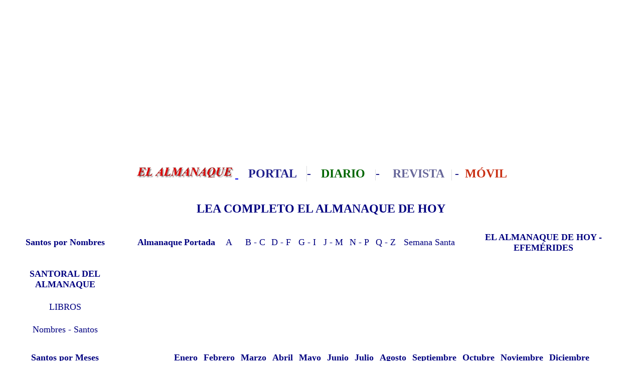

--- FILE ---
content_type: text/html
request_url: https://www.elalmanaque.com/santoral/julio/10-7-veronica.htm
body_size: 7296
content:
<!DOCTYPE html PUBLIC "-//W3C//DTD XHTML 1.0 Transitional//EN" "https://www.w3.org/TR/xhtml1/DTD/xhtml1-transitional.dtd">
<html xmlns="https://www.w3.org/1999/xhtml"><head> 
<meta http-equiv="Content-Type" content="text/html; charset=utf-8" />
<!-- InstanceBeginEditable name="doctitle" -->
<title>SANTORAL MES DE JULIO - VERÓNICA</title>
<!-- InstanceEndEditable -->
<!-- InstanceBeginEditable name="head" -->
<!-- InstanceEndEditable -->
<link href="../../El_Origen_de_las_Palabras/style.css" rel="stylesheet" type="text/css" />

<!--Google Analytics-->
<script type="text/javascript">
  var _gaq = _gaq || [];
  _gaq.push(['_setAccount', 'UA-4361974-1']);
  _gaq.push(['_trackPageview']);
  (function() {
    var ga = document.createElement('script'); ga.type = 'text/javascript'; ga.async = true;
    ga.src = ('https:' == document.location.protocol ? 'https://ssl' : 'https://www') + '.google-analytics.com/ga.js';
    var s = document.getElementsByTagName('script')[0]; s.parentNode.insertBefore(ga, s);
  })();
</script>

</head>

<body>
<div class="publicidad1">
	
<div class="cabecera">
<p align="center">
<script async src="https://pagead2.googlesyndication.com/pagead/js/adsbygoogle.js"></script>
<!-- PORTADA -DIARIO -->
<ins class="adsbygoogle"
     style="display:block"
     data-ad-client="ca-pub-6281099491626671"
     data-ad-slot="7911769480"
     data-ad-format="auto"
     data-full-width-responsive="true"></ins>
<script>
     (adsbygoogle = window.adsbygoogle || []).push({});
</script>
<font face="Bookman Old Style">&nbsp;
  <br>
</font></p>
<p align="center">
		<font face="Cambria" size="5">
		<img src="https://www.elalmanaque.com/alma11.gif" alt="Logo"><span class="logo"><a href="https://www.elalmanaque.com">
    		</a>
    	</span>
	 	</font>
<font color="#21218C" style="font-style: normal; font-variant: normal; font-weight: normal; letter-spacing: normal; line-height: 24px; orphans: auto; text-align: -webkit-center; text-indent: 0px; text-transform: none; white-space: normal; widows: 1; word-spacing: 0px; -webkit-text-stroke-width: 0px; background-color: rgb(255, 255, 255)" face="Cambria" size="5">&nbsp;</font><font color="#21218C" style="font-family: arial, sans-serif; font-style: normal; font-variant: normal; font-weight: normal; letter-spacing: normal; line-height: 24px; orphans: auto; text-align: -webkit-center; text-indent: 0px; text-transform: none; white-space: normal; widows: 1; word-spacing: 0px; -webkit-text-stroke-width: 0px; background-color: rgb(255, 255, 255)" size="5"><a title="PORTAL DE ACTUALIDAD - TECNOLOGIA - CULTURA - OCIO - TURISMO - CUIDADO PERSONAL" style="color: rgb(33, 33, 140); font-family: 'Bookman Old Style'; text-decoration: none; font-style: normal; font-variant: normal; font-weight: 700; letter-spacing: normal; line-height: normal; orphans: auto; text-align: start; text-indent: 0px; text-transform: none; white-space: normal; widows: auto; word-spacing: 0px; -webkit-text-stroke-width: 0px; border-right-width: 1px; border-right-style: solid; border-right-color: rgb(218, 220, 222); padding: 2px 8px 3px 14px; background-color: rgb(255, 255, 255);" href="https://www.elalmanaque.com/"><font face="Cambria">PORTAL</font><span class="Apple-converted-space" style="font-family: 'Times New Roman';"><font face="Cambria">&nbsp;<span class="Apple-converted-space">&nbsp;</span></font></span></a></font><b style="color: rgb(0, 0, 0); font-family: arial, sans-serif; font-style: normal; font-variant: normal; letter-spacing: normal; line-height: 24px; orphans: auto; text-align: -webkit-center; text-indent: 0px; text-transform: none; white-space: normal; widows: 1; word-spacing: 0px; -webkit-text-stroke-width: 0px; background-color: rgb(255, 255, 255)"><font face="Bookman Old Style" color="#21218C"><span class="Apple-converted-space" style="font-family: 'Times New Roman';"><font face="Cambria" size="5">-<span class="Apple-converted-space">&nbsp;</span></font></span></font></b><a title="VISITA EL ALMANAQUE DE HOY" style="border-right:1px solid rgb(218, 220, 222); color: rgb(33, 33, 140); font-family: 'Bookman Old Style'; text-decoration: none; font-style: normal; font-variant: normal; letter-spacing: normal; orphans: auto; text-indent: 0px; text-transform: none; white-space: normal; widows: auto; word-spacing: 0px; -webkit-text-stroke-width: 0px; font-weight: 700; line-height: normal; text-align: start; background-color: rgb(255, 255, 255); padding-left:14px; padding-right:8px; padding-top:2px; padding-bottom:3px" href="https://www.elalmanaque.com/Tu-almanaque/"><font size="5" face="Cambria" color="#006600">DIARIO</font><font color="#21218C" face="Cambria" size="5"><span class="Apple-converted-space">&nbsp;</span></font><span class="Apple-converted-space" style="font-family: 'Times New Roman';"><font size="5" face="Cambria" color="#21218C">&nbsp;</font></span></a><b style="color: rgb(0, 0, 0); font-family: arial, sans-serif; font-style: normal; font-variant: normal; letter-spacing: normal; line-height: 24px; orphans: auto; text-align: -webkit-center; text-indent: 0px; text-transform: none; white-space: normal; widows: 1; word-spacing: 0px; -webkit-text-stroke-width: 0px; background-color: rgb(255, 255, 255)"><font face="Cambria" color="#21218C" size="5">-&nbsp;<span class="Apple-converted-space">&nbsp;</span></font></b><a title="REVISTA DE ACTUALIDAD - TECNOLOGIA - CULTURA - OCIO - TURISMO - CUIDADO PERSONAL" style="border-right:1px solid rgb(218, 220, 222); color: rgb(33, 33, 140); font-family: 'Cambria'; text-decoration: none; font-style: normal; font-variant: normal; font-weight: normal; letter-spacing: normal; orphans: auto; text-indent: 0px; text-transform: none; white-space: normal; widows: auto; word-spacing: 0px; -webkit-text-stroke-width: 0px; line-height: normal; text-align: start; background-color: rgb(255, 255, 255); padding-left:14px; padding-right:8px; padding-top:2px; padding-bottom:3px" href="https://www.elalmanaque.com/wp"><font color="#666699"><b><font size="5">REVISTA</font></b></font><font color="#21218C"><span class="Apple-converted-space"><font size="5">&nbsp;</font></span></font></a><font color="#21218C" face="Cambria" style="font-style: normal; font-variant: normal; font-weight: normal; letter-spacing: normal; line-height: 24px; orphans: auto; text-align: -webkit-center; text-indent: 0px; text-transform: none; white-space: normal; widows: 1; word-spacing: 0px; -webkit-text-stroke-width: 0px; background-color: rgb(255, 255, 255)" size="5">&nbsp;-&nbsp;<span class="Apple-converted-space">&nbsp;</span></font><b style="color: rgb(0, 0, 0); font-family: arial, sans-serif; font-size: medium; font-style: normal; font-variant: normal; letter-spacing: normal; line-height: 24px; orphans: auto; text-align: -webkit-center; text-indent: 0px; text-transform: none; white-space: normal; widows: 1; word-spacing: 0px; -webkit-text-stroke-width: 0px; background-color: rgb(255, 255, 255);"><a target="_blank" style="color: rgb(33, 33, 140); font-family: arial, sans-serif; text-decoration: none;" href="https://www.elalmanaque.com/movil"><font size="5" color="#C93014" face="Cambria">MÓVIL</font></a></b><font face="Cambria" size="5">
</font>
</div>
<div class="navegador">
  <font size="2" style="color: rgb(0, 0, 0); font-family: Candara; font-style: normal; font-variant-ligatures: normal; font-variant-caps: normal; font-weight: 400; letter-spacing: normal; orphans: 2; text-align: start; text-indent: 0px; text-transform: none; white-space: normal; widows: 2; word-spacing: 0px; -webkit-text-stroke-width: 0px; text-decoration-style: initial; text-decoration-color: initial;">
	<span style="font-style: normal; font-variant-ligatures: normal; font-variant-caps: normal; letter-spacing: normal; orphans: 2; text-indent: 0px; text-transform: none; white-space: normal; word-spacing: 0px; -webkit-text-stroke-width: 0px; text-decoration-style: initial; text-decoration-color: initial; widows: 1; background-color: rgb(255, 255, 255);">
	<font size="5"><p style="font-style: normal; font-variant-ligatures: normal; font-variant-caps: normal; font-weight: 400; letter-spacing: normal; orphans: 2; text-align: -webkit-center; text-indent: 0px; text-transform: none; white-space: normal; widows: 2; word-spacing: 0px; -webkit-text-stroke-width: 0px; text-decoration-style: initial; text-decoration-color: initial; color: rgb(0, 0, 128); font-family: Cambria; margin: 0px; padding: 0px; background-color: rgb(255, 255, 255)" align="center">

	<br>

	<font size="2" style="color: rgb(0, 0, 0); font-family: Candara; font-style: normal; font-variant-ligatures: normal; font-variant-caps: normal; font-weight: 400; letter-spacing: normal; orphans: 2; text-align: start; text-indent: 0px; text-transform: none; white-space: normal; widows: 2; word-spacing: 0px; -webkit-text-stroke-width: 0px; text-decoration-style: initial; text-decoration-color: initial">
	<b style="font-size: x-small; font-style: normal; font-variant-ligatures: normal; font-variant-caps: normal; letter-spacing: normal; orphans: 2; text-align: -webkit-center; text-indent: 0px; text-transform: none; white-space: normal; word-spacing: 0px; -webkit-text-stroke-width: 0px; background-color: rgb(255, 255, 255); text-decoration-style: initial; text-decoration-color: initial; color: rgb(51, 51, 51); font-family: Arial, sans-serif; line-height: normal; widows: 1;">
	<font color="#CC0000" face="Cambria" size="5">
	<a style="cursor: pointer; text-decoration: none;" href="https://www.elalmanaque.com/Tu-almanaque/">
	<font color="#000080">LEA COMPLETO EL ALMANAQUE DE HOY</font></a></font></b></font><br>
&nbsp;</p>
	<div align="center">
  <table>
    <tr>
      <td align="center">
        <font color="#000080"><b><font size="4">Santos por Nombres</font></b><font size="4">
		</font></font>
      </td>
      <!--NAVEGADOR SUPERIOR-->
      <td>
        <div align="center">
          <table>
            <tr>
              <td align="center">
                <b>
				<a href="https://www.elalmanaque.com/index.htm" style="text-decoration: none">
				<font size="4" color="#000080">Almanaque</font></a></b><font size="4" color="#000080">
				</font>
              </td>
              <td align="center">
                <b>
				<a href="https://www.elalmanaque.com/santoral/index.htm" style="text-decoration: none">
				<font size="4" color="#000080">Portada</font></a></b><font size="4" color="#000080">
				</font>
              </td>
              <td align="center" width="48" height="14">
                <a href="https://www.elalmanaque.com/santoral/onomastica-a.htm" style="text-decoration: none">
				<font size="4" color="#000080">A</font></a><font size="4" color="#000080">
				</font>
              </td>
              <td align="center" width="48" height="14">
              	<a href="https://www.elalmanaque.com/santoral/onomastica-b-c.htm" style="text-decoration: none">
				<font size="4" color="#000080">B - C</font></a><font size="4" color="#000080">
				</font>
              </td>
              <td align="center" width="48" height="14">
              	<a href="https://www.elalmanaque.com/santoral/onomastica-d-f.htm" style="text-decoration: none">
				<font size="4" color="#000080">D - F</font></a><font size="4" color="#000080">
				</font>
              </td>
              <td align="center" width="48" height="14">
              	<a href="https://www.elalmanaque.com/santoral/onomastica-g-i.htm" style="text-decoration: none">
				<font size="4" color="#000080">G - I</font></a><font size="4" color="#000080">
				</font>
              </td>
              <td align="center" width="48" height="14">
              	<a href="https://www.elalmanaque.com/santoral/onomastica-j-m.htm" style="text-decoration: none">
				<font size="4" color="#000080">J - M</font></a><font size="4" color="#000080">
				</font>
              </td>
              <td align="center" width="48" height="14">
             	 <a href="https://www.elalmanaque.com/santoral/onomastica-n-p.htm" style="text-decoration: none">
					<font size="4" color="#000080">N - P</font></a><font size="4" color="#000080">
					</font>
              </td>
              <td align="center" width="48" height="14">
              	<a href="https://www.elalmanaque.com/santoral/onomastica-q-z.htm" style="text-decoration: none">
				<font size="4" color="#000080">Q - Z</font></a><font size="4" color="#000080">
				</font>
              </td>
              <td align="center" width="119" height="14">
              	<a href="https://www.elalmanaque.com/semanasanta/indice.htm" style="text-decoration: none">
				<font size="4" color="#000080">Semana Santa</font></a><font size="4" color="#000080">
				</font>
              </td>
              <td align="center" width="328" height="14">
                <b>
                	<a href="https://www.elalmanaque.com/Tu-almanaque/index.htm" style="text-decoration: none" >
				<font size="4" color="#000080">EL ALMANAQUE DE HOY</font></a><font size="4"><font color="#000080">
                	- 
                	</font> 
                	<a href="https://www.elalmanaque.com/Efemerides/index.htm" style="text-decoration: none">
				<font color="#000080">EFEMÉRIDES</font></a><font color="#000080">
				</font></font>
                </b>
              </td>
            </tr>
          </table>
        </div>
      </td><!--FIN DE NAVEGADOR SUPERIOR-->
    </tr>
    <tr>
      <td width="19%" align="center">
        <p style="font-weight:bold"><font size="4" color="#000080">SANTORAL DEL ALMANAQUE</font></p>
		<p>
		<a href="https://www.elalmanaque.com/libros/index.htm" style="text-decoration: none">
		<font size="4" color="#000080">LIBROS</font></a></p>
		<p>
		<a href="https://www.elalmanaque.com/libros/castellano/nombres.htm" style="text-decoration: none">
		<font size="4" color="#000080">Nombres - Santos</font></a></p>
	  </td>
      <!--PUBLICIDAD-->
      <td width="83%">
        <p align="center">                             
			<font size="4" color="#000080">                             
			<!-- COMIENZO del código HTML de zanox-affiliate -->
			<!-- ( El código HTML no debe cambiarse en pro de una funcionalidad correcta. ) -->
			<!--webbot bot="HTMLMarkup" startspan --><!--webbot bot="HTMLMarkup" startspan -->
			<script type="text/javascript"><!--
				google_ad_client = "pub-6281099491626671";
				google_ad_width = 728;
				google_ad_height = 90;
				google_ad_format = "728x90_as";
				google_ad_type = "text_image";
				google_ad_channel ="";
				google_page_url = document.location;
				google_color_border = "FF4500";
				google_color_bg = "FFEBCD";
				google_color_link = "DE7008";
				google_color_url = "000000";
				google_color_text = "8B4513";
				//-->
			</script>
			<script type="text/javascript" src="https://pagead2.googlesyndication.com/pagead/show_ads.js">
			</script>
			<!--webbot bot="HTMLMarkup" endspan -->
			<!--webbot bot="HTMLMarkup" endspan -->
			<!--FIN del código HTML de zanox-affiliate -->
      		</font>
      </td><!--FIN DE LA PUBLICIDAD-->
    </tr>
    <tr>
      <td width="19%" align="center">
        <b><font size="4" color="#000080">Santos por Meses</font></b></td>
      <td width="83%">
			<div align="center" class="tabla-meses">
                <table>
                  <tr>
                    <td align="center" valign="middle" style="padding: 5px">
                    <b>
                    <a href="https://www.elalmanaque.com/santoral/enero/santoral-mes-ene.htm" style="text-decoration: none">
					<font size="4" color="#000080">Enero</font></a><font size="4" color="#000080">
					</font>
                    </b>
                    </td>
                    <td align="center" valign="middle" style="padding: 5px">
                    <b>
                    <a href="https://www.elalmanaque.com/santoral/febrero/santoral-mes-feb.htm" style="text-decoration: none">
					<font size="4" color="#000080">Febrero</font></a><font size="4" color="#000080">
					</font>
                    </b>
                    </td>
                    <td align="center" valign="middle" style="padding: 5px">
                    <b>
                    <a href="https://www.elalmanaque.com/santoral/marzo/santoral-mes-mar.htm" style="text-decoration: none">
					<font size="4" color="#000080">Marzo</font></a><font size="4" color="#000080">
					</font>
                    </b>
                    </td>
                    <td align="center" valign="middle" style="padding: 5px">
                    <b>
                    <a href="https://www.elalmanaque.com/santoral/abril/santoral-mes-abr.htm" style="text-decoration: none">
					<font size="4" color="#000080">Abril</font></a><font size="4" color="#000080">
					</font>
                    </b>
                    </td>
                    <td align="center" valign="middle" style="padding: 5px">
                    <b>
                    <a href="https://www.elalmanaque.com/santoral/mayo/santoral-mes-may.htm" style="text-decoration: none">
					<font size="4" color="#000080">Mayo</font></a><font size="4" color="#000080">
					</font>
                    </b>
                    </td>
                    <td align="center" valign="middle" style="padding: 5px">
                    <b>
                    <a href="https://www.elalmanaque.com/santoral/junio/santoral-mes-jun.htm" style="text-decoration: none">
					<font size="4" color="#000080">Junio</font></a><font size="4" color="#000080">
					</font>
                    </b>
                    </td>
                    <td align="center" valign="middle" style="padding: 5px">
                    <b>
                    <a href="https://www.elalmanaque.com/santoral/julio/santoral-mes-jul.htm" style="text-decoration: none">
					<font size="4" color="#000080">Julio</font></a><font size="4" color="#000080">
					</font>
                    </b>
                    </td>
                    <td align="center" valign="middle" style="padding: 5px">
                    <b>
                    <a href="https://www.elalmanaque.com/santoral/agosto/santoral-mes-ago.htm" style="text-decoration: none">
					<font size="4" color="#000080">Agosto</font></a><font size="4" color="#000080">
					</font>
                    </b>
                    </td>
                    <td align="center" valign="middle" style="padding: 5px">
                    <b>
                    <a href="https://www.elalmanaque.com/santoral/septiembre/santoral-mes-sep.htm" style="text-decoration: none">
					<font size="4" color="#000080">Septiembre</font></a><font size="4" color="#000080">
					</font>
                    </b>
                    </td>
                    <td align="center" valign="middle" style="padding: 5px">
                    <b>
                    <a href="https://www.elalmanaque.com/santoral/octubre/santoral-mes-oct.htm" style="text-decoration: none">
					<font size="4" color="#000080">Octubre</font></a><font size="4" color="#000080">
					</font>
                    </b>
                    </td>
                    <td align="center" valign="middle" style="padding: 5px">
                    <b>
                    <a href="https://www.elalmanaque.com/santoral/noviembre/santoral-mes-nov.htm" style="text-decoration: none">
					<font size="4" color="#000080">Noviembre</font></a><font size="4" color="#000080">
					</font>
                    </b>
                    </td>
                    <td align="center" valign="middle" style="padding: 5px">
                    <b>
                    <a href="https://www.elalmanaque.com/santoral/diciembre/santoral-mes-dic.htm" style="text-decoration: none">
					<font size="4" color="#000080">Diciembre</font></a><font size="4" color="#000080">
					</font>
                    </b>
                    </td>
                  </tr>
                </table>
        	</div>
      </td>
    </tr>
  </table>
		</div>
		</font>
<p align="center" dir="ltr" style="color: rgb(0, 0, 0); font-family: arial, sans-serif; font-size: medium; font-style: normal; font-variant-ligatures: normal; font-variant-caps: normal; font-weight: normal; letter-spacing: normal; orphans: 2; text-align: -webkit-center; text-indent: 0px; text-transform: none; white-space: normal; word-spacing: 0px; -webkit-text-stroke-width: 0px; text-decoration-style: initial; text-decoration-color: initial; widows: 1; line-height: 24px; margin: 0px; padding: 0px; background-color: rgb(255, 255, 255);">
&nbsp;</p>
<p align="center" dir="ltr" style="color: rgb(0, 0, 0); font-family: arial, sans-serif; font-size: medium; font-style: normal; font-variant-ligatures: normal; font-variant-caps: normal; font-weight: normal; letter-spacing: normal; orphans: 2; text-align: -webkit-center; text-indent: 0px; text-transform: none; white-space: normal; word-spacing: 0px; -webkit-text-stroke-width: 0px; text-decoration-style: initial; text-decoration-color: initial; widows: 1; line-height: 24px; margin: 0px; padding: 0px; background-color: rgb(255, 255, 255);">
<iframe width="728" height="90" scrolling="no" border="0" marginwidth="0" frameborder="0" style="border: none;" src="https://rcm-eu.amazon-adsystem.com/e/cm?o=30&p=48&l=ur1&category=electronica&banner=1ZFFFVGD3JXYV7FSVA02&f=ifr&linkID=c21785b2eede7444a87cf67d73ae21c8&t=wwwelalmanaqu-21&tracking_id=wwwelalmanaqu-21" name="I1">
</iframe></p>
	<p align="center" dir="ltr" style="color: rgb(0, 0, 0); font-family: arial, sans-serif; font-size: medium; font-style: normal; font-variant-ligatures: normal; font-variant-caps: normal; font-weight: normal; letter-spacing: normal; orphans: 2; text-align: -webkit-center; text-indent: 0px; text-transform: none; white-space: normal; word-spacing: 0px; -webkit-text-stroke-width: 0px; text-decoration-style: initial; text-decoration-color: initial; widows: 1; line-height: 24px; margin: 0px; padding: 0px; background-color: rgb(255, 255, 255);">
<font face="Cambria" size="5"><a target="_blank" href="https://amzn.to/2AZdc4x">
<span style="text-decoration: none"><font color="#000080">Últimas novedades de 
Amazon</font></span></a><font color="#000080"> - </font>
<a target="_blank" href="https://www.amazon.es/b?node=2454136031&_encoding=UTF8&tag=wwwelalmanaqu-21">
<span style="text-decoration: none"><font color="#000080">Deportes y aire libre</font></span></a><font color="#000080"> 
- </font><span style="text-decoration: none">
<a target="_blank" href="https://amzn.to/3cNHRyQ"><font color="#000080">
<span style="text-decoration: none">Tienda de Electrónica</span></font></a></span><font color="#000080"> 
- </font><span style="text-decoration: none">
<a target="_blank" href="https://amzn.to/37njl6M"><font color="#000080">BELLEZA</font></a></span></font></span></font><font face="Cambria" size="5"><br>
&nbsp;</font></p></div>

<font face="Cambria" size="5">

<!--Fin de Navegador-->

</font>

<div class="content">
    <font face="Cambria" size="5">
    <!-- InstanceBeginEditable name="entrada" -->
        </font>
        <div class="entrada">
            <div align="center">
            <div align="center">
				<table border="0" width="97%">
					<tr>
						<td valign="top" align="left" width="216">
            <p align="center"><font size="4" face="Cambria"><!--webbot bot="HTMLMarkup" startspan --><iframe src="https://rcm-eu.amazon-adsystem.com/e/cm?o=30&p=11&l=ur1&category=electronica&banner=1176ZEDNJP3TVYPX2SR2&f=ifr&linkID=cc7c44d5ebdcd58fb0ee488a622bef35&t=wwwelalmanaqu-21&tracking_id=wwwelalmanaqu-21" width="120" height="600" scrolling="no" border="0" marginwidth="0" style="border:none;" frameborder="0"></iframe><!--webbot bot="HTMLMarkup" endspan --></font></td>
						<td valign="top" width="797">


<p align="center"><strong><font
face="Candara" color="#800000">
<a href="santoral-mes-jul.htm">
<big><big>
<font size="5" color="#CC0000"><span style="text-decoration: none">EL SANTORAL DEL ALMANAQUE - 
</span></font> </big></big> </a> </font>
<big><big><a href="santoral-mes-jul.htm">
<font size="5" face="Candara" color="#CC0000">
<span style="text-decoration: none">JULIO</span></font></a></big></big></strong></p>
<div align="center"><center>

<p align="center" style="color: rgb(0, 0, 0); font-family: Candara; font-size: medium; font-style: normal; font-variant-ligatures: normal; font-variant-caps: normal; font-weight: 400; letter-spacing: normal; orphans: 2; text-indent: 0px; text-transform: none; white-space: normal; widows: 2; word-spacing: 0px; -webkit-text-stroke-width: 0px; text-decoration-style: initial; text-decoration-color: initial">
<font color="#800000" size="4"><b>SANTORAL - ONOMÁSTICA</b></font></p>
</center></div>
<div align="center"><center>

<table border="0" width="100%">
	<tr>
		<td>
		<p align="center" style="color: rgb(0, 0, 0); font-family: Candara; font-size: medium; font-style: normal; font-variant-ligatures: normal; font-variant-caps: normal; font-weight: 400; letter-spacing: normal; orphans: 2; text-indent: 0px; text-transform: none; white-space: normal; widows: 2; word-spacing: 0px; -webkit-text-stroke-width: 0px; text-decoration-style: initial; text-decoration-color: initial">
		<font face="Cambria"><b><font color="#800000" size="4">Santos del día 10 
		de Julio</font></b></font></p>
		<p align="center" style="color: rgb(0, 0, 0); font-family: Candara; font-size: medium; font-style: normal; font-variant-ligatures: normal; font-variant-caps: normal; font-weight: 400; letter-spacing: normal; orphans: 2; text-indent: 0px; text-transform: none; white-space: normal; widows: 2; word-spacing: 0px; -webkit-text-stroke-width: 0px; text-decoration-style: initial; text-decoration-color: initial">
		<font face="Cambria" size="4" color="#800000">San Cristóbal; santas 
		Verónica, Rufina y Segunda.</font></p>
		<hr width="90%" size="1" color="#800000" style="color: rgb(0, 0, 0); font-family: Candara; font-size: medium; font-style: normal; font-variant-ligatures: normal; font-variant-caps: normal; font-weight: 400; letter-spacing: normal; orphans: 2; text-align: start; text-indent: 0px; text-transform: none; white-space: normal; widows: 2; word-spacing: 0px; -webkit-text-stroke-width: 0px; text-decoration-style: initial; text-decoration-color: initial">
		<blockquote style="color: rgb(0, 0, 0); font-family: Candara; font-size: medium; font-style: normal; font-variant-ligatures: normal; font-variant-caps: normal; font-weight: 400; letter-spacing: normal; orphans: 2; text-align: start; text-indent: 0px; text-transform: none; white-space: normal; widows: 2; word-spacing: 0px; -webkit-text-stroke-width: 0px; text-decoration-style: initial; text-decoration-color: initial">
			<font face="Cambria">
			<p align="center"><b><font color="#800000" size="4">VERÓNICA</font></b></p>
			</font>
			<p align="justify"><font size="4" color="#800000" face="Cambria">Las 
			formas más populares de este nombre en diversas lenguas son:&nbsp;<i>Feronique, 
			Verone, Venice, Vironica, Berenice, Veroïne.</i>&nbsp;Esta gran variedad 
			de formas da lugar a que se propongan diversos orígenes para este 
			nombre. Algunos lo hacen proceder directamente de Berenice, las 
			reinas de Egipto y de Siria así llamadas (tenemos en el cielo la 
			&quot;cabellera de Berenice&quot;), y otros entienden que el nombre está 
			formado por el adjetivo latino&nbsp;<i>Vera,&nbsp;</i>más el sustantivo 
			griego&nbsp;</font><font face="Cambria" color="#800000">eikwn&nbsp;<i>(eikón,&nbsp;</i>de 
			donde procederá icono). Según esta interpretación, el nombre 
			significaría &quot;verdadera imagen&quot;, que como valor simbólico es todo un 
			elogio a la sinceridad y a la transparencia de carácter.</font></p>
			<font face="Cambria">
			<p align="justify"><font color="#800000" size="4"><b>Santa Verónica</b>&nbsp;es 
			la mujer que compadeciéndose de ver a Jesús camino del Calvario en 
			la vía dolorosa, movida a compasión le secó la sangre del rostro con 
			un lienzo, en el que quedó marcada la cara de Cristo como si hubiese 
			sido impresa. Diversos hallazgos y tradiciones dieron vida a este 
			episodio, y relevancia a la mujer que tuvo tan generoso y arriesgado 
			gesto con Jesús. El simple hecho de ponerse del lado de un condenado 
			a la pena más ignominiosa, acompañado de la multitud que le 
			insultaba y le escupía, era ya un gesto muy valiente. Si añadimos 
			que Jesús iba custodiado por soldados romanos en un país sometido, 
			cuya reacción era imprevisible, la acción de Verónica resplandece 
			todavía más. No nos dejó el Evangelio más datos de ella. Fue la 
			tradición la que dotó a la santa de una bella historia. La Iglesia 
			conmemora a esta santa el 10 de julio, día en que celebran su&nbsp;<b>onomástica</b>&nbsp;las 
			Verónicas; pueden optar, no obstante, por celebrarla el 29 de agosto 
			o el 13 de enero, fechas en que la Iglesia conmemora a sendas santas 
			de este nombre.</font></p>
			<p align="justify"><font color="#800000" size="4">El nombre de 
			Verónica pasó a denominar, además de la santa, el lienzo en el que 
			imprimió el rostro del Señor. Lienzo que ha sido siempre considerado 
			como una de las más preciosas reliquias. La leyenda, que tuvo su 
			momento de esplendor en la Edad Media (como la del Santo Grial), 
			tiene múltiples versiones. Según una de ellas, el emperador Tiberio 
			padecía una enfermedad y sabiendo que la Verónica tenía el lienzo 
			con el rostro de Cristo, acudió a ella y al mostrárselo ésta, 
			quedando la imagen del Salvador ante Tiberio, éste quedó sano de 
			inmediato. Según otras leyendas, es Vespasiano el que está enfermo y 
			se cura gracias al santo lienzo. Y otras leyendas, finalmente, hacen 
			intervenir al evangelista Lucas, el pintor, quien no consiguiendo 
			representar la imagen de Cristo, tiene que acabar copiándola del 
			lienzo de la Verónica. La que se considera la auténtica efigie de la 
			Verónica se custodia en el&nbsp;<i>Sancta Sanctorum&nbsp;</i>de la basílica de 
			Letrán, en Roma. Los pintores más famosos han recreado tanto la 
			escena en que la Verónica limpia el rostro de Jesús, como el lienzo 
			llamado de&nbsp;<i>La Santa Faz</i>.</font></p>
			<p align="justify"><font color="#800000" size="4">Tanto si miramos 
			hacia la antigüedad clásica, como si miramos hacia el cielo o si 
			miramos hacia la Verónica del Evangelio, damos de cara con el 
			esplendor de un nombre que encierra nobleza, generosidad, valentía y 
			renombre. ¡Felicidades!</font></p>
			</font>
		</blockquote>
		</td>
	</tr>
</table>
</center></div>
<p align="center"><small>
<a target="_parent" href="https://www.elalmanaque.com/index.htm" style="text-decoration: none">
<font size="4" face="Candara">Portada</font></a><font size="4"><font face="Candara"> |
</font><a target="_parent" href="../index.htm" style="text-decoration: none">
<font face="Candara">
Índice
</font></a><font face="Candara">| 
<a href="../junio/santoral-mes-jun.htm" style="text-decoration: none">Junio</a> 
| </font>
</font><font face="Candara"> 
<a href="../agosto/santoral-mes-ago.htm" style="text-decoration: none">
<font size="4">Agosto</font></a></font></small><p align="center"><small>
			<font face="Candara" size="4" color="#800000">
Copyrigth EL ALMANAQUE&nbsp; todos los derechos reservados.</font></small></p>
						</td>
						<td align="center">
            <p align="center"><font size="4" face="Cambria"><!--webbot bot="HTMLMarkup" startspan --><script async src="https://pagead2.googlesyndication.com/pagead/js/adsbygoogle.js"></script>
<!-- lateral1 -->
<ins class="adsbygoogle"
     style="display:block"
     data-ad-client="ca-pub-6281099491626671"
     data-ad-slot="6349373394"
     data-ad-format="auto"
     data-full-width-responsive="true"></ins>
<script>
     (adsbygoogle = window.adsbygoogle || []).push({});
</script><!--webbot bot="HTMLMarkup" endspan --><!-- Iframe Adgroup tracking code for website--></font></td>
					</tr>
				</table>
			</div>
            </div>
        </div>
        
      <div class="pie">
		&nbsp;</div><font face="Bookman Old Style"><!--FIN Publicidad 3-->

    </font>

</div><!--Fin de CONTENT-->


</div><font face="Bookman Old Style"><!--FIN Publicidad 3-->

    </font>

</div><!--Fin de CONTENT-->
<p align="center">
<script async src="https://pagead2.googlesyndication.com/pagead/js/adsbygoogle.js"></script>
<ins class="adsbygoogle"
     style="display:block"
     data-ad-format="autorelaxed"
     data-ad-client="ca-pub-6281099491626671"
     data-ad-slot="8654966057"></ins>
<script>
     (adsbygoogle = window.adsbygoogle || []).push({});
</script>
</body>
<!-- InstanceEnd --></html>

--- FILE ---
content_type: text/html; charset=utf-8
request_url: https://www.google.com/recaptcha/api2/aframe
body_size: 265
content:
<!DOCTYPE HTML><html><head><meta http-equiv="content-type" content="text/html; charset=UTF-8"></head><body><script nonce="YKEn92-ccMcEAtPkc1IeeA">/** Anti-fraud and anti-abuse applications only. See google.com/recaptcha */ try{var clients={'sodar':'https://pagead2.googlesyndication.com/pagead/sodar?'};window.addEventListener("message",function(a){try{if(a.source===window.parent){var b=JSON.parse(a.data);var c=clients[b['id']];if(c){var d=document.createElement('img');d.src=c+b['params']+'&rc='+(localStorage.getItem("rc::a")?sessionStorage.getItem("rc::b"):"");window.document.body.appendChild(d);sessionStorage.setItem("rc::e",parseInt(sessionStorage.getItem("rc::e")||0)+1);localStorage.setItem("rc::h",'1768670682524');}}}catch(b){}});window.parent.postMessage("_grecaptcha_ready", "*");}catch(b){}</script></body></html>

--- FILE ---
content_type: text/css
request_url: https://www.elalmanaque.com/El_Origen_de_las_Palabras/style.css
body_size: 2526
content:
vti_encoding:SR|utf8-nl
vti_timelastmodified:TR|17 Dec 2012 09:58:10 -0000
vti_extenderversion:SR|6.0.2.5516
vti_author:SR|test\\info
vti_modifiedby:SR|test\\info
vti_timecreated:TR|17 Dec 2012 09:58:10 -0000
vti_cacheddtm:TX|17 Dec 2012 09:58:10 -0000
vti_filesize:IR|11716
vti_cachedlinkinfo:VX|S|../images/bg.gif S|../images/top.gif S|../images/header2.png S|../images/menu.gif S|../menu/images/bg_menu_right.png S|../menu/images/bg_menu.png S|../menu/images/bg_menu_right.gif S|../menu/images/bg_menu.gif S|../menu/images/bg_menu_right.png S|../menu/images/bg_menu.png S|../menu/images/bg_menu_right.gif S|../menu/images/bg_menu.gif S|img/top_header_bg.gif S|../images/content-top.gif S|../images/l-block-top.gif S|../images/block-center.gif S|../images/block-bottom.gif S|../images/r-block-top.gif S|../images/block-center.gif S|../images/block-bottom.gif S|../images/center-block.png S|../images/center-block.gif S|../images/footer.gif S|../images/th-bg.gif
vti_cachedsvcrellinks:VX|NSUS|elalmanaque/El_Origen_de_las_Palabras/images/bg.gif NSUS|elalmanaque/El_Origen_de_las_Palabras/images/top.gif NSUS|elalmanaque/El_Origen_de_las_Palabras/images/header2.png NSUS|elalmanaque/El_Origen_de_las_Palabras/images/menu.gif NSUS|elalmanaque/El_Origen_de_las_Palabras/menu/images/bg_menu_right.png NSUS|elalmanaque/El_Origen_de_las_Palabras/menu/images/bg_menu.png NSUS|elalmanaque/El_Origen_de_las_Palabras/menu/images/bg_menu_right.gif NSUS|elalmanaque/El_Origen_de_las_Palabras/menu/images/bg_menu.gif NSUS|elalmanaque/El_Origen_de_las_Palabras/menu/images/bg_menu_right.png NSUS|elalmanaque/El_Origen_de_las_Palabras/menu/images/bg_menu.png NSUS|elalmanaque/El_Origen_de_las_Palabras/menu/images/bg_menu_right.gif NSUS|elalmanaque/El_Origen_de_las_Palabras/menu/images/bg_menu.gif NSUS|elalmanaque/El_Origen_de_las_Palabras/religion/img/top_header_bg.gif NSUS|elalmanaque/El_Origen_de_las_Palabras/images/content-top.gif NSUS|elalmanaque/El_Origen_de_las_Palabras/images/l-block-top.gif NSUS|elalmanaque/El_Origen_de_las_Palabras/images/block-center.gif NSUS|elalmanaque/El_Origen_de_las_Palabras/images/block-bottom.gif NSUS|elalmanaque/El_Origen_de_las_Palabras/images/r-block-top.gif NSUS|elalmanaque/El_Origen_de_las_Palabras/images/block-center.gif NSUS|elalmanaque/El_Origen_de_las_Palabras/images/block-bottom.gif NSUS|elalmanaque/El_Origen_de_las_Palabras/images/center-block.png NSUS|elalmanaque/El_Origen_de_las_Palabras/images/center-block.gif NSUS|elalmanaque/El_Origen_de_las_Palabras/images/footer.gif NSUS|elalmanaque/El_Origen_de_las_Palabras/images/th-bg.gif
vti_backlinkinfo:VX|
